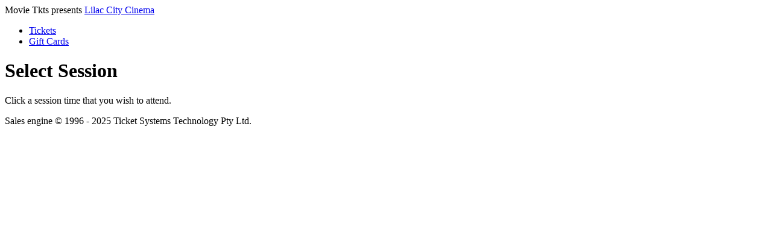

--- FILE ---
content_type: text/html; charset=UTF-8
request_url: https://www.movietkts.com.au/selectsession.php?siteCode=GLILAC&movieCode=ARGYLLE
body_size: 6765
content:
<!doctype html PUBLIC "-//W3C//DTD XHTML 1.1//EN" "http://www.w3.org/TR/xhtml11/DTD/xhtml11.dtd">
<html xmlns="http://www.w3.org/1999/xhtml" xml:lang="en" lang="en">
	<head>
		<title>Movie Tkts</title>
		<meta http-equiv="Content-Type" content="text/html; charset=UTF-8" />
        <meta charset="utf-8">
        <meta name="viewport" content="width=device-width, initial-scale=1">
		<meta name="description" content="Purchase tickets, vouchers, gift cards and memberships.">		
		<link rel="apple-touch-icon" sizes="180x180" href="/apple-touch-icon.png">
		<link rel="icon" type="image/png" sizes="32x32" href="/favicon-32x32.png">
		<link rel="icon" type="image/png" sizes="16x16" href="/favicon-16x16.png">
		<link rel="manifest" href="/site.webmanifest">
		<link rel="stylesheet" href="/lib/bootstrap/css/bootstrap.min.css">
		<link rel="stylesheet" href="/lib/Pikaday-master/css/pikaday.css">
        <link rel="stylesheet" href="/css/default.css">
    </head>
	<body>
		<nav class="navbar navbar-expand-md framehide">

			<span class="navbar-small">Movie Tkts presents 
			<a class="navbar-brand" href="/Lilac-City-Cinema/">Lilac City Cinema</a></span>
			<div class="collapse navbar-collapse" id="main-navigation">
				<ul class="navbar-nav">
					<li class="nav-item">
						<a class="nav-link" href="/Lilac-City-Cinema/">Tickets</a>
					</li>
					<li class="nav-item">
						<a class="nav-link" href="/Lilac-City-Cinema/giftcards">Gift Cards</a>
					</li>
				</ul>
			</div>
		</nav>
	<div class="container">
		<div class="description">
			<h1>Select Session</h1>
			<p>Click a session time that you wish to attend.</p>
		</div>
	
	<div class="container">
		<div class="row">
	

				</nav>
			</div>
		</div>
	</div>
		</div>
	<script language="JavaScript" nonce="217cce881963839e6749f2ee69ba70dd">

			window.localStorage.removeItem('vt_nukeit');

	</script>

		<footer class="page-footer frameshow d-none m-0 p-0 w-100">
        <div class="footer-copyright m-0 py-1 w-100 d-none text-center">
                Sales engine &copy; 1996 - 2025 Ticket Systems Technology Pty Ltd.
                <br/><br/><br/><br/><br/><br/><br/><br/><br/><br/><br/><br/><br/><br/>
			</div>
			<div class="footer-copyright m-0 py-1 w-100 text-center">
                <br/><br/><br/><br/><br/><br/><br/><br/><br/><br/><br/><br/><br/><br/><br/><br/>
			</div>
		</footer>
		<footer class="page-footer">
			<div class="container framehide">
				<div class="row">
					<div class="col-lg-8 col-md-8 col-sm-12">
						<h6 class="text-uppercase font-weight-bold">Menu</h6>
						<ul class="list-unstyled">
							<li><a class="footmenu d-inline-flex align-items-center rounded" href="/Lilac-City-Cinema/">Buy Tickets</a></li>
			
							<li><a class="footmenu d-inline-flex align-items-center rounded" href="/Lilac-City-Cinema/giftcards">Buy Gift Cards</a></li>
			
							<li>&nbsp;</li>
							<li><a class="footmenu d-inline-flex align-items-center rounded" href="/Lilac-City-Cinema/find-transaction">Find Your Previous Purchases</a></li>
							<li><a class="footmenu d-inline-flex align-items-center rounded" href="/Lilac-City-Cinema/gift-card-balance">Gift Card Balance</a></li>
						</ul>
						<div class="footer-copyright d-none d-md-block">&copy; 1996 - 2025 Ticket Systems Technology Pty Ltd.<br />
							All Rights Reserved.<br /><br />
							We do not accept Pay ID.<br />
							For website technical enquiries only:<br />
							<img class="supportdetails" height=24 src="/images/supportphone.png" alt="Support phone number.">
							<img class="supportdetails" src="/images/supportemail.png" alt="Support email address.">
						</div>
						<div class="footer-copyright text-right d-md-none"></div>
					</div>
					<div class="col-lg-4 col-md-4 col-sm-12">
						<h6 class="text-uppercase font-weight-bold">Contact</h6>
						<p>
Lilac City Cinema<br/>1 Lilac Place<br />
Goulburn<br />
NSW 2580<br/><br/><img class="supportdetails" height=20 src="/images/GLILAC/phone.png" alt="Lilac City Cinema telephone number." /><img class="supportdetails" src="/images/GLILAC/address.png" alt="Lilac City Cinema email address." /></p> 
						<ul class="list-inline">
							<li class="list-inline-item"><a class="footmenu" href="/support.php">Support</a></li>
							<li class="list-inline-item"><a class="footmenu" href="/termsandconditions.php">Terms and Conditions</a></li>
							<li class="list-inline-item"><a class="footmenu" href="/privacypolicy.php">Privacy Policy</a></li>
						</ul>
						<div class="footer-copyright text-right d-md-none">&copy; 1996 - 2025 Ticket Systems Technology Pty Ltd.<br />
							All Rights Reserved.<br /><br />
							We do not accept Pay ID.<br />
							For website technical enquiries only:<br />
							<img class="supportdetails" height=28 src="/images/supportphone.png" alt="Support phone number.">
							<img class="supportdetails" src="/images/supportemail.png" alt="Support email address.">
						</div>
						<div class="footer-copyright text-right d-none d-md-block"></div>
					</div>
				</div>
			</div>
		</footer>
		<script src="/lib/bootstrap/js/bootstrap.bundle.min.js"></script>
		<script language="javascript" nonce="217cce881963839e6749f2ee69ba70dd">
		
			var tooltipTriggerList = [].slice.call(document.querySelectorAll('[data-bs-toggle="tooltip"]'));
			var tooltipList = tooltipTriggerList.map(function (tooltipTriggerEl) {
				return new bootstrap.Tooltip(tooltipTriggerEl)
			});	
			var popoverTriggerList = [].slice.call(document.querySelectorAll('[data-bs-toggle="popover"]'))
			var popoverList = popoverTriggerList.map(function (popoverTriggerEl) {
				return new bootstrap.Popover(popoverTriggerEl);
			});

			function frameHide() {
				var hideframe = document.querySelectorAll('.framehide')
				hideframe.forEach(function(nf) {
					nf.classList.add("d-none");
				});
				var showframe = document.querySelectorAll('.frameshow')
				showframe.forEach(function(nf) {
					nf.classList.remove("d-none");
				});
			}

			if ((window.self !== window.top)) {
				frameHide();
			}
			
		</script>	


        <!-- terms modal -->
        <div class="modal fade text-dark" id="termsModal" tabindex="-1" aria-labelledby="termsModalLabel" aria-hidden="true">
            <div class="modal-dialog modal-xl modal-dialog-scrollable">
                <div class="modal-content">
                    <div class="modal-body text-start">
<div class="container">
		<div class="description">
			<h1>Terms and Conditions</h1>
		</div>
<p>The following are the rules or "Terms" that govern use of the Movie Tkts web site ("Site"). By using or visiting the Site, you expressly agree to be bound by these Terms and to follow these Terms and all applicable laws and regulations governing the Site. Ajax Systems Pty Ltd and venuetickets.com.au (collectively "Movie Tkts") reserve the right to change these Terms at any time, effective immediately upon posting on the Site. Please check this page of the Site periodically. We will note when there are updates to the Terms of Use at the bottom of the Terms. If you violate these Terms of Use, Movie Tkts may terminate your use of the Site, bar you from future use of the Site, cancel your ticket order, and/or take appropriate legal action against you.</p>


<h5>Permitted Use</h5>
<p>You agree that you are only authorized to visit, view and to retain a copy of pages of this Site for your own personal use, and that you shall not duplicate, download, publish, modify or otherwise distribute the material on this Site for any purpose other than to review event and promotional information, for personal use, or to purchase tickets or merchandise for your personal use, unless otherwise specifically authorized by Movie Tkts to do so. The content and software on this Site is the property of Movie Tkts and/or its suppliers and is protected by Australian and international copyright laws. We post a legal notice and various credits on pages of the Site, which may not be removed. Please do not remove this notice or these credits, or any additional information contained along with the notices and credits.</p>


<h5>Ticket Purchase Policy</h5>
<p>Movie Tkts sells tickets on behalf of various clients, who in turn set the ticket prices and determine seating locations. Policies set forth by our clients, such as venues and theatres; prohibit us from issuing exchanges or refunds after a purchase has been made or for lost, stolen, damaged or destroyed tickets. When you receive your tickets, please keep them in a safe place. Please note, once you have purchased tickets you are solely responsible for them.</p>
<p>Occasionally, events are cancelled or postponed by the promoter, team, performer or venue for a variety of reasons. If the event is cancelled, please contact the venue location for information on receiving a refund from the responsible party. If the event was moved or rescheduled, the venue or promoter may set refund limitations.</p>


<h5>Refund Policy</h5>
<p>Some locations provide refunds under certain conditions. Please contact the location directly to determine their Refund policy. Please Note: The booking fee is not refundable.</p>


<h5>Links and Search Results</h5>
<p>The Site may automatically produce search results that reference or link to third party sites throughout the World Wide Web. Movie Tkts has no control over these sites or the content within them. Movie Tkts cannot guarantee, represent or warrant that the content contained in the sites is accurate, legal and/or inoffensive. Movie Tkts does not endorse the content of any third party site, nor do we warrant that they will not contain viruses or otherwise impact your computer. By using the Site to search for or link to another site, you agree and understand that you may not make any claim against Movie Tkts for any damages or losses, whatsoever, resulting from your use of the Site to obtain search results or to link to another site. If you have a problem with a link from the Site, please notify us at contactus@ajaxsystems.com and we will investigate your claim and take any actions we deem appropriate in our sole discretion.</p>


<h5>Prohibited Content</h5>
<p>The following is a partial list of the kind of Content which is illegal or prohibited on the Site. It includes Content that:</p>

<ul>
    <li>is patently offensive to the online community, such as Content that promotes racism, bigotry , hatred or physical harm of any kind against any group or individual;</li>
    <li>could be harmful to minors;</li>
    <li>harasses or advocates harassment of another person;</li>
    <li>involves the transmission of "junk mail", "chain letters", or unsolicited mass mailing or "spamming";</li>
    <li>promotes information that you know is false, misleading or promotes illegal activities or conduct that is abusive, threatening, obscene, defamatory or libelous;</li>
    <li>promotes an illegal or unauthorized copy of another person's copyrighted work, such as providing pirated computer programs or links to them, providing information to circumvent manufacture-installed copy-protect devices, or providing pirated music or links to pirated music files;</li>
    <li>contains restricted or password only access pages, or hidden pages or images (those not linked to or from another accessible page);</li>
    <li>displays pornographic or sexually explicit material of any kind;</li>
    <li>provides material that exploits people under the age of 18 in a sexual or violent manner, or solicits personal information from anyone under 18;</li>
    <li>provides instructional information about illegal activities such as making or buying illegal weapons, violating someone's privacy, or providing or creating computer viruses;</li>
    <li>solicits passwords or personal identifying information for commercial or unlawful purposes from other users;</li>
    <li>and engages in commercial activities and/or sales without our prior written consent such as contests, sweepstakes, barter, advertising, and pyramid schemes.</li>
</ul>

<h5>Offline Conduct</h5>
<p>Although Movie Tkts cannot monitor the conduct of its Users off the Site, it is also a violation of these rules to use any information obtained from this Site in order to harass, abuse, or harm another person, or in order to contact, advertise to, solicit or sell to any User without their prior explicit consent.</p>


<h5>No Commercial Use</h5>
<p>No area of this Site may be used by our visitors for any commercial purposes such as to conduct sales of tickets, merchandise or services of any kind. You must obtain our prior written consent to make commercial offers of any kind, whether by advertising, solicitations, links, or any other form of communication. Without limiting the foregoing, you may not resell or link to other sites for the purpose of selling tickets of any kind. We will investigate and take appropriate legal action against anyone who violates this provision, including without limitation, removing the offending communication from the Site and barring such violators from use of the Site. We reserve the right to block access to or cancel a ticket order on any user known or reasonably believed to be associated with any ticket broker or scalper, or utilizing automated means to process or place ticket orders, or whose ticket order exceeds the stated limit.</p>


<h5>Unauthorized Use of the Site</h5>
<p>Illegal and/or unauthorized uses of the Site, whether for unauthorized ticket sales, unauthorized framing of or linking to the Site will be investigated and appropriate legal action will be taken, including without limitation civil, criminal and injunctive redress.</p>


<h5>Violation of the Terms</h5>
<p>You understand and agree that in Movie Tkts sole discretion, and without prior notice, Movie Tkts may terminate your access to the Site, cancel your ticket order or exercise any other remedy available and remove any unauthorized User Content, if Movie Tkts believes that the User Content you provided has violated or is inconsistent with these Terms of Use violated the rights of Movie Tkts, another User or the law. You agree that monetary damages may not provide a sufficient remedy to Movie Tkts for violations of these terms and conditions and you consent to injunctive or other equitable relief for such violations. Movie Tkts may release user information about you if required by law or subpoena, or if the information is necessary or appropriate to release to address an unlawful or harmful activity. Movie Tkts is not required to provide any refund to you if you are terminated as a User because you have violated these Terms of Use. For more information about how we handle copyright infringements on the Site, please see our Copyright Policy.</p>


<h5>Copyright Policy</h5>
<p>We will terminate the privileges of any user who uses this Site to unlawfully transmit copyrighted material without a license express consent, valid defense or fair use exemption to do so. In particular, users who submit Content to this Site, whether articles, images, stories, software or other copyrightable material must ensure that the Content they upload does not infringe the copyrights or other rights of third parties (such as privacy or publicity rights). After proper notification by the copyright holder or it agent to us, and confirmation through court order or admission by the user that they have used this Site as an instrument of unlawful infringement, we will terminate the infringing users' rights to use and/or access to this Site. We may, also in our sole discretion, decide to terminate a user's rights to use or access to the Site prior to that time if we believe that the alleged infringement has occurred.</p>


<h5>Disclaimers</h5>
<p>Movie Tkts is committed to maintaining the site in full working order at all times, and providing the best service possible to its clients and customers. However due to unforeseen circumstances the site may occasionally contain errors become uninterrupted, or not be able to provide specific results from use of the Site or any Content, search or link on it. The Site and its Content are delivered on an "as-is" and "as-available" basis. Movie Tkts can not ensure that files you download from the Site will be free of viruses or contamination or destructive features. Movie Tkts disclaims all warranties, express or implied, including also any implied warranties of merchantability and fitness for a particular purpose. Movie Tkts will not be liable for any damages of any kind arising from the use of this Site, including without limitation, direct, indirect, incidental, and punitive and consequential damages. Movie Tkts makes no guarantee of any specific result from use of this Site or use of the Movie Tkts service.</p>
<p>Movie Tkts disclaims any and all liability for the acts, omissions and conduct of any third party users, Movie Tkts users, advertisers and/or sponsors on the Site, in connection with the Movie Tkts service or otherwise related to your use of the Site and/or the Movie Tkts service. Movie Tkts is not responsible for the products, services, actions or failure to act of any venue, performer, promoter or other third party in connection with or referenced on the Site. Without limiting the foregoing, you may report the misconduct of users and/or third party advertisers, service and/or product providers referenced on or included in the Site to Movie Tkts at contactus@ajaxsystems.com. Movie Tkts may investigate the claim and take appropriate action, in its sole discretion.</p>


<h5>Limitation on Liability</h5>
<p>Except in jurisdictions where such provisions are restricted, in no event will Movie Tkts be liable to you for any indirect, consequential, exemplary, incidental, special or punitive damages, including also lost profits, even if Movie Tkts has been advised of the possibility of such damages.</p>


<h5>Indemnity</h5>
<p>You agree to indemnify and hold Movie Tkts, its subsidiaries, affiliates, officers, agents and other partners and employees, harmless from any loss, liability, claim or demand, including reasonable attorneys' fees, made by any third party due to or arising out of your use of the Site, including also your use of the Site to provide a link to another site or to upload content or other information to the Site.</p>


<h5>General Admission Events</h5>
<p>It is important that patrons purchasing tickets for general admission events understand that lost, stolen or destroyed tickets for these events will NOT be replaced under any circumstances. Please ensure that upon receipt of your tickets that they are kept in a safe place, along with all booking codes and PIN numbers. Once tickets are collected, from any source, they are considered sold, and no refunds will be available under any circumstances. It is the responsibility of the purchaser to safeguard ticket booking numbers and PIN's at all times, and tickets redeemed by others due to loss of these numbers will not be refunded.</p>
<p>&copy; 1996 - 2025 Ticket Systems Technology Pty Ltd. All Rights Reserved</p>


	</div>
                    </div>
                    <div class="modal-footer">
                        <button type="button" id="termsCloseBtn"class="btn btn-secondary" data-bs-dismiss="modal">Close</button>
                    </div>
                </div>
            </div>
        </div>

    </body>    
</html>
